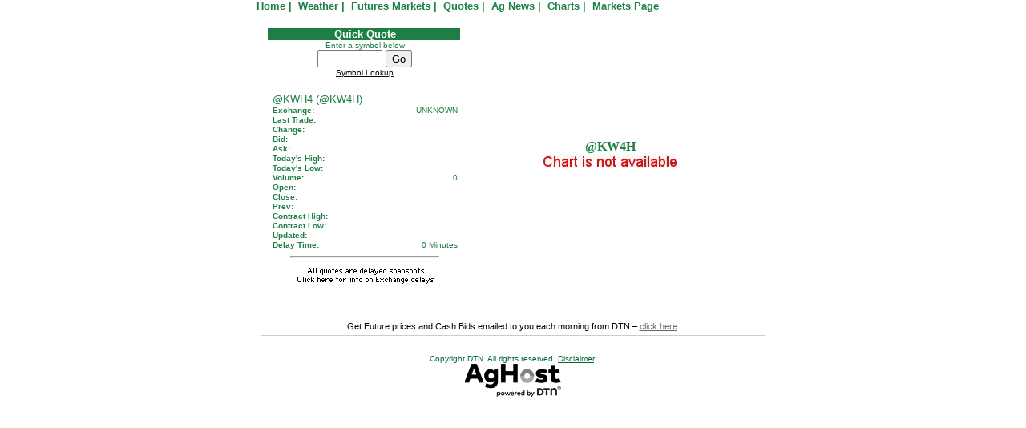

--- FILE ---
content_type: text/css
request_url: http://capefear.aghost.net/mainStyles.css
body_size: 789
content:

			
				.mainStyles_standard{
					color:#1d7f44;
					font-family:verdana, geneva, tahoma, sans-serif;
				}
				.mainStyles_bar{
				  background-color:#1d7f44;
					color:#FFFFFF;
					font-family:verdana, geneva, tahoma, sans-serif;
				}
		
				a { color:#000000; }
				a:visited { color:#000000; }
				a:active { color:#000099; }
				
				.mainStyles_largeFontSize{ font-size:16pt; }
				.mainStyles_medLargeFontSize{ font-size:14pt; }
				.mainStyles_normalFontSize{ font-size:10pt; }
		
				.mainStyles_shadedBorder{
					border-top:1px solid #808080;
					border-right:1px solid #808080;
					border-bottom:1px solid #505050;
					border-left:1px solid #505050;
				}
				.mainStyles_LightTextColor1{ color:#505050; }
				.mainStyles_LightTextColor2{ color:#808080; }
				
			
		

--- FILE ---
content_type: text/css
request_url: http://capefear.aghost.net/AgOnlineNews.css
body_size: 8309
content:

			
				/*Begin News Styles*/
				.news_caption { 
					float:right;
					padding:2px;
					border:1px solid #1d7f44;
					margin:5px;
					font-family:verdana, geneva, tahoma, sans-serif;
					font-size:7pt;
					line-height:1.2em;
				}
		
				.news_content {
					font-family:verdana, geneva, tahoma, sans-serif;
					font-size:10pt;
					line-height:1.2em;
					color:#1d7f44;
					margin-top:3px;
					margin-left:0px;
					margin-bottom:9px;
				}
		
				.news_area {
					font-family:verdana, geneva, tahoma, sans-serif;
					font-size:10pt;
					color:#1d7f44;
					padding:3px;
				}
		
				.news_heading {
					font-family:verdana, geneva, tahoma, sans-serif;
					font-size:11pt;
					font-weight:600;
					color:#1d7f44;
				}
		
				.news_headline {
					font-size:0.8em;
					font-family:verdana, geneva, tahoma, sans-serif;
					font-weight:600;
					color:#1d7f44;
					padding-top:0px;
					margin-bottom:3px;
				}
		
				.news_summary_heading {
					font-family:verdana, geneva, tahoma, sans-serif;
					font-size:11pt;
					font-weight:bold;
					color:#1d7f44;
				}
		
				.news_summary_content {
					font-family:verdana, geneva, tahoma, sans-serif;
					font-size:10pt;
					line-height:1.2em;
					color:#1d7f44;
					margin-top:0px;
					margin-left:0px;
					margin-bottom:2px;
				}
		
				.news_highlight1 {
					font-family:verdana, geneva, tahoma, sans-serif;
					font-size:10pt;
					font-weight:bold;
					color:#1d7f44;
					margin-top:5px;
					margin-left:0px;
					margin-bottom:5px;
				}
		
				.news_highlight2 {
					font-family:verdana, geneva, tahoma, sans-serif;
					font-size:10pt;
					font-weight:bold;
					color:#1d7f44;
					margin-top:5px;
					margin-left:0px;
					margin-bottom:5px;
				}
		
				.news_highlight3 {
					font-family:verdana, geneva, tahoma, sans-serif;
					font-size:10pt;
					font-weight:bold;
					color:#1d7f44;
					margin-top:5px;
					margin-left:0px;
					margin-bottom:5px;
				}
		
				.news_highlight4 {
					font-family:verdana, geneva, tahoma, sans-serif;
					font-size:10pt;
					font-weight:bold;
					color:#1d7f44;
					margin-top:5px;
					margin-left:0px;
					margin-bottom:5px;
				}
		
				.news_header1 {
					font-family:verdana, geneva, tahoma, sans-serif;
					font-size:1.1em;
					font-weight:bold;
					color:#1d7f44;
					margin-top:18px;
					margin-left:0px;
					margin-bottom:6px;
				}
		
				.news_header2 {
					font-family:verdana, geneva, tahoma, sans-serif;
					font-size:.8em;
					font-weight:bold;
					color:#1d7f44;
					margin-top:9px;
					margin-left:0px;
					margin-bottom:6px;
				}
		
				.news_header3 {
					font-family:verdana, geneva, tahoma, sans-serif;
					font-size:.8em;
					font-weight:bold;
					color:#1d7f44;
					margin-top:6px;
					margin-left:0px;
					margin-bottom:6px;
				}
		
				.news_header4 {
					font-family:verdana, geneva, tahoma, sans-serif;
					font-size:.8em;
					font-weight:bold;
					color:#1d7f44;
					margin-top:6px;
					margin-left:0px;
					margin-bottom:6px;
				}
		
				.news_intro1 {
					font-family:verdana, geneva, tahoma, sans-serif;
					font-size:1.1em;
					font-weight:bold;
					color:#1d7f44;
					margin-top:18px;
					margin-left:0px;
					margin-bottom:6px;
				}
		
				.news_intro2 {
					font-family:verdana, geneva, tahoma, sans-serif;
					font-size:.8em;
					font-weight:bold;
					color:#1d7f44;
					margin-top:9px;
					margin-left:0px;
					margin-bottom:6px;
				}
		
				.news_intro3 {
					font-family:verdana, geneva, tahoma, sans-serif;
					font-size:.8em;
					font-weight:bold;
					color:#1d7f44;
					margin-top:9px;
					margin-left:0px;
					margin-bottom:6px;
				}
		
				.news_intro4 {
					font-family:verdana, geneva, tahoma, sans-serif;
					font-size:.8em;
					font-weight:bold;
					color:#1d7f44;
					margin-top:9px;
					margin-left:0px;
					margin-bottom:6px;
				}
		
				.news_byline {
					font-family:verdana, geneva, tahoma, sans-serif;
					font-size:.9em;
					font-weight:bold;
					color:#1d7f44;
					margin-top:3px;
					margin-left:0px;
					margin-bottom:14px;
				}
		
				.news_author {
					font-family:verdana, geneva, tahoma, sans-serif;
					font-size:.9em;
					color:#1d7f44;
					margin-top:3px;
					margin-left:0px;
					margin-bottom:0px;
					white-space:nowrap;
				}
		
				.news_authortitle {
					font-family:verdana, geneva, tahoma, sans-serif;
					font-size:.9em;
					color:#1d7f44;
					margin-top:0px;
					margin-left:0px;
					margin-bottom:14px;
					white-space:nowrap;
				}
		
				.news_copyright {
					font-family:verdana, geneva, tahoma, sans-serif;
					font-size:.7em;
					color:#505050;
					margin-top:15px;
					margin-left:0px;
					margin-bottom:5px;
				}
		
				.news_editor {
					font-family:verdana, geneva, tahoma, sans-serif;
					font-size:.6em;
					font-style:italic;
					color:#505050;
					margin-top:12px;
					margin-left:0px;
					margin-bottom:12px;
				}
		
				.news_date {
					font-family:verdana, geneva, tahoma, sans-serif;
					font-size:.7em;
					color:#808080;
					padding-top:0px;
					padding-bottom:0px;
					white-space:nowrap;
				}
		
				.news_date_inline {
					font-family:verdana, geneva, tahoma, sans-serif;
					color:#808080;
					padding-top:0px;
					padding-bottom:0px;
					white-space:nowrap;
					font-size:.8em;
				}
		
				.news_link {
					font-family:verdana, geneva, tahoma, sans-serif;
					font-size:0.9em;
				}
		
				.full_screen_news_story {
					padding-left:2px;
				}
		
				.pane_news_story {
					padding-left:0px;
				}
				
				.pane_news_header {
					font-size:16pt;
					font-family:Georgia,'Times New Roman',Times,serif;
					color:#505050;
					text-decoration:none;
					text-align:left;
					padding:2px;
					margin-bottom:0.25em;
				}
				
				.pane_news_content {
					font-family:verdana, geneva, tahoma, sans-serif;
					font-size:0.9em;
					padding-right:5px;
				}
				
				.news_top_headline {
					font-size:16pt;
					color:#1d7f44;
					font-weight:bold;
					margin-top:0px;
					margin-bottom:1px;
					font-family:verdana, geneva, tahoma, sans-serif;
				}
				
				.news_regular_headline {
					font-size:14pt;
					color:#1d7f44;
					font-weight:bold;
					margin-top:1em;
					margin-bottom:1px;
				}
				
				.news_small_headline {
					font-family:verdana, geneva, tahoma, sans-serif;
					font-size:0.7em;
					color:#1d7f44;
					margin-top:0.1em;
					margin-bottom:0px;
				}
				
				.moreContentLink {
					font-family:verdana, geneva, tahoma, sans-serif;
					font-size:0.7em;
					color:#1d7f44;
					text-align:right;
					margin-top:1px;
					margin-bottom:0px;	
				}
		
				div.news_headline_menu {
					font-size:9pt;
					text-indent:-1em;
					margin-left:1em;
					margin-bottom:2px;
				}
			
				p.news_headline_menu {
					background-repeat: no-repeat;
					background-image: url( /images/sign-in-li-bullet.gif );
					background-position: 0px +4px;
					padding-left: 11px;
					margin-top: 0px;
					margin-left: 0px;
					margin-bottom: 0.3em;
					margin-right: 0px;
					font-size:11px;
					font-family:Arial, Helvetica, sans-serif;
				}
			
				a.news_headline_menu{
					color:#1d7f44;
					text-decoration:none;
					font-family:Arial, Helvetica, sans-serif;
				}
			
				a.news_headline_menu:hover{
					text-decoration:underline;
				}
				
				.news_hot_headline{
					color:#1d7f44;
					font-family:Georgia,"Times New Roman",Times,serif;
					font-size:14pt;
					padding-left:2px;
				}
				
				.author_bio_links {
					font-family: Verdana, Arial, Helvetica, sans-serif;
					font-size:8pt;
				}
			
				.blogNameLink {
					font-family: Arial, Helvetica, sans-serif;
					font-size: 1.0em;
					font-weight: bold;
					color:#1d7f44;
					text-decoration: none;
				}
				
				.blogNameLink:visited {
					color:#1d7f44;
				}
				
				.blogNameLink:hover {
					text-decoration: underline;
					color:#1d7f44;
				}
				
				.blogEntryTitleLink {
					font-family: Verdana, Arial, Helvetica, sans-serif;
					font-size: 0.9em;
					color: #1d7f44;
					text-decoration: none;
				}
				
				.blogEntryTitleLink:hover {
					color:#808080;
					text-decoration: underline;
				}
			
				.blogMenu{
					border-left:1px solid #505050;
					padding-left:10px;
				}
				/*End News Styles*/
			
		